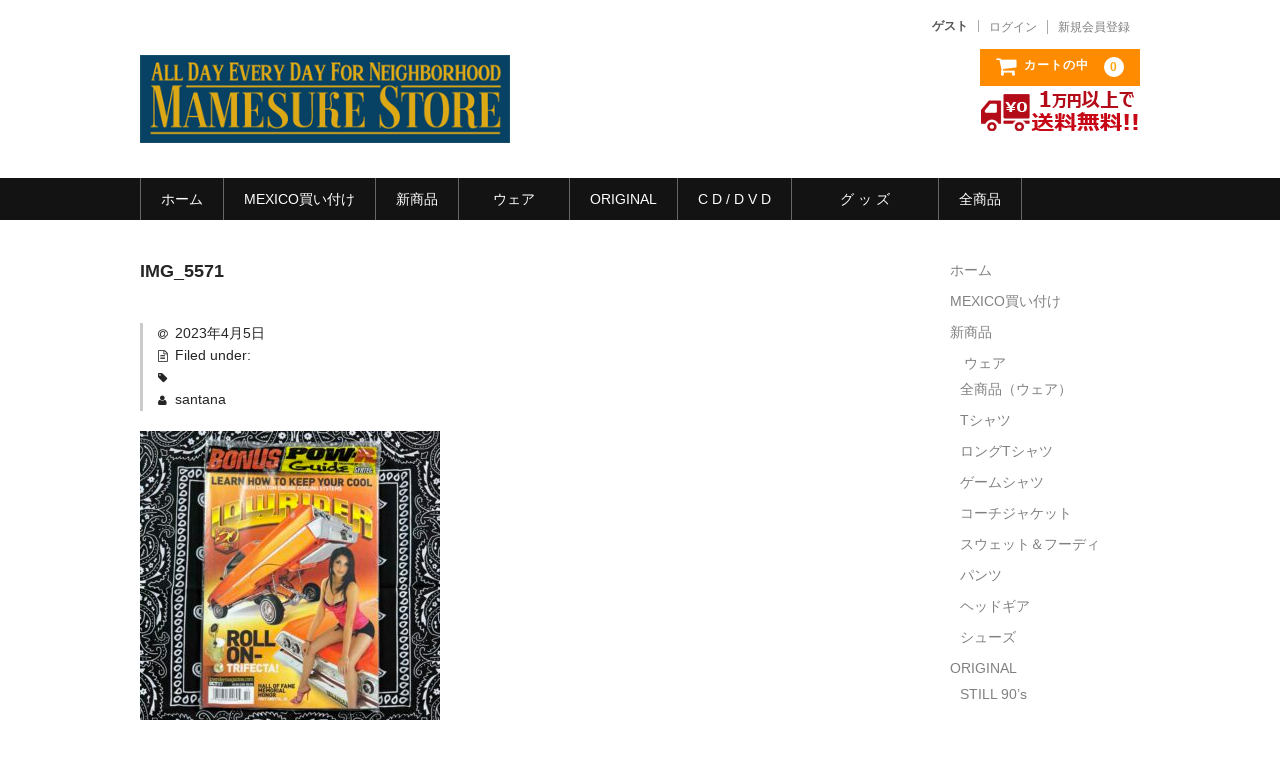

--- FILE ---
content_type: text/html; charset=UTF-8
request_url: https://djsantana.jp/img_5571/
body_size: 10587
content:
<!DOCTYPE html>
<html dir="ltr" lang="ja">

<head>
	<meta charset="UTF-8" />
	<meta name="viewport" content="width=device-width, user-scalable=no">
	<meta name="format-detection" content="telephone=no"/>
	<title>IMG_5571 | MAMESUKE STORE</title>

		<!-- All in One SEO 4.9.3 - aioseo.com -->
	<meta name="robots" content="max-snippet:-1, max-image-preview:large, max-video-preview:-1" />
	<meta name="author" content="santana"/>
	<link rel="canonical" href="https://djsantana.jp/img_5571/" />
	<meta name="generator" content="All in One SEO (AIOSEO) 4.9.3" />
		<script type="application/ld+json" class="aioseo-schema">
			{"@context":"https:\/\/schema.org","@graph":[{"@type":"BreadcrumbList","@id":"https:\/\/djsantana.jp\/img_5571\/#breadcrumblist","itemListElement":[{"@type":"ListItem","@id":"https:\/\/djsantana.jp#listItem","position":1,"name":"\u30db\u30fc\u30e0","item":"https:\/\/djsantana.jp","nextItem":{"@type":"ListItem","@id":"https:\/\/djsantana.jp\/img_5571\/#listItem","name":"IMG_5571"}},{"@type":"ListItem","@id":"https:\/\/djsantana.jp\/img_5571\/#listItem","position":2,"name":"IMG_5571","previousItem":{"@type":"ListItem","@id":"https:\/\/djsantana.jp#listItem","name":"\u30db\u30fc\u30e0"}}]},{"@type":"ItemPage","@id":"https:\/\/djsantana.jp\/img_5571\/#itempage","url":"https:\/\/djsantana.jp\/img_5571\/","name":"IMG_5571 | MAMESUKE STORE","inLanguage":"ja","isPartOf":{"@id":"https:\/\/djsantana.jp\/#website"},"breadcrumb":{"@id":"https:\/\/djsantana.jp\/img_5571\/#breadcrumblist"},"author":{"@id":"https:\/\/djsantana.jp\/author\/santana\/#author"},"creator":{"@id":"https:\/\/djsantana.jp\/author\/santana\/#author"},"datePublished":"2023-04-05T17:29:22+09:00","dateModified":"2023-04-05T17:29:22+09:00"},{"@type":"Organization","@id":"https:\/\/djsantana.jp\/#organization","name":"MAMESUKE-STORE","url":"https:\/\/djsantana.jp\/","telephone":"+81822955255","logo":{"@type":"ImageObject","url":"https:\/\/djsantana.jp\/san\/wp-content\/uploads\/2021\/07\/MAMESUKE_logo.png","@id":"https:\/\/djsantana.jp\/img_5571\/#organizationLogo","width":420,"height":101},"image":{"@id":"https:\/\/djsantana.jp\/img_5571\/#organizationLogo"},"sameAs":["https:\/\/www.instagram.com\/mamesuke_store\/"]},{"@type":"Person","@id":"https:\/\/djsantana.jp\/author\/santana\/#author","url":"https:\/\/djsantana.jp\/author\/santana\/","name":"santana"},{"@type":"WebSite","@id":"https:\/\/djsantana.jp\/#website","url":"https:\/\/djsantana.jp\/","name":"MAMESUKE STORE","inLanguage":"ja","publisher":{"@id":"https:\/\/djsantana.jp\/#organization"}}]}
		</script>
		<!-- All in One SEO -->

<link rel='dns-prefetch' href='//www.googletagmanager.com' />
<script type="text/javascript">
/* <![CDATA[ */
window._wpemojiSettings = {"baseUrl":"https:\/\/s.w.org\/images\/core\/emoji\/15.0.3\/72x72\/","ext":".png","svgUrl":"https:\/\/s.w.org\/images\/core\/emoji\/15.0.3\/svg\/","svgExt":".svg","source":{"concatemoji":"https:\/\/djsantana.jp\/san\/wp-includes\/js\/wp-emoji-release.min.js?ver=6.7.1"}};
/*! This file is auto-generated */
!function(i,n){var o,s,e;function c(e){try{var t={supportTests:e,timestamp:(new Date).valueOf()};sessionStorage.setItem(o,JSON.stringify(t))}catch(e){}}function p(e,t,n){e.clearRect(0,0,e.canvas.width,e.canvas.height),e.fillText(t,0,0);var t=new Uint32Array(e.getImageData(0,0,e.canvas.width,e.canvas.height).data),r=(e.clearRect(0,0,e.canvas.width,e.canvas.height),e.fillText(n,0,0),new Uint32Array(e.getImageData(0,0,e.canvas.width,e.canvas.height).data));return t.every(function(e,t){return e===r[t]})}function u(e,t,n){switch(t){case"flag":return n(e,"\ud83c\udff3\ufe0f\u200d\u26a7\ufe0f","\ud83c\udff3\ufe0f\u200b\u26a7\ufe0f")?!1:!n(e,"\ud83c\uddfa\ud83c\uddf3","\ud83c\uddfa\u200b\ud83c\uddf3")&&!n(e,"\ud83c\udff4\udb40\udc67\udb40\udc62\udb40\udc65\udb40\udc6e\udb40\udc67\udb40\udc7f","\ud83c\udff4\u200b\udb40\udc67\u200b\udb40\udc62\u200b\udb40\udc65\u200b\udb40\udc6e\u200b\udb40\udc67\u200b\udb40\udc7f");case"emoji":return!n(e,"\ud83d\udc26\u200d\u2b1b","\ud83d\udc26\u200b\u2b1b")}return!1}function f(e,t,n){var r="undefined"!=typeof WorkerGlobalScope&&self instanceof WorkerGlobalScope?new OffscreenCanvas(300,150):i.createElement("canvas"),a=r.getContext("2d",{willReadFrequently:!0}),o=(a.textBaseline="top",a.font="600 32px Arial",{});return e.forEach(function(e){o[e]=t(a,e,n)}),o}function t(e){var t=i.createElement("script");t.src=e,t.defer=!0,i.head.appendChild(t)}"undefined"!=typeof Promise&&(o="wpEmojiSettingsSupports",s=["flag","emoji"],n.supports={everything:!0,everythingExceptFlag:!0},e=new Promise(function(e){i.addEventListener("DOMContentLoaded",e,{once:!0})}),new Promise(function(t){var n=function(){try{var e=JSON.parse(sessionStorage.getItem(o));if("object"==typeof e&&"number"==typeof e.timestamp&&(new Date).valueOf()<e.timestamp+604800&&"object"==typeof e.supportTests)return e.supportTests}catch(e){}return null}();if(!n){if("undefined"!=typeof Worker&&"undefined"!=typeof OffscreenCanvas&&"undefined"!=typeof URL&&URL.createObjectURL&&"undefined"!=typeof Blob)try{var e="postMessage("+f.toString()+"("+[JSON.stringify(s),u.toString(),p.toString()].join(",")+"));",r=new Blob([e],{type:"text/javascript"}),a=new Worker(URL.createObjectURL(r),{name:"wpTestEmojiSupports"});return void(a.onmessage=function(e){c(n=e.data),a.terminate(),t(n)})}catch(e){}c(n=f(s,u,p))}t(n)}).then(function(e){for(var t in e)n.supports[t]=e[t],n.supports.everything=n.supports.everything&&n.supports[t],"flag"!==t&&(n.supports.everythingExceptFlag=n.supports.everythingExceptFlag&&n.supports[t]);n.supports.everythingExceptFlag=n.supports.everythingExceptFlag&&!n.supports.flag,n.DOMReady=!1,n.readyCallback=function(){n.DOMReady=!0}}).then(function(){return e}).then(function(){var e;n.supports.everything||(n.readyCallback(),(e=n.source||{}).concatemoji?t(e.concatemoji):e.wpemoji&&e.twemoji&&(t(e.twemoji),t(e.wpemoji)))}))}((window,document),window._wpemojiSettings);
/* ]]> */
</script>
<link rel='stylesheet' id='pt-cv-public-style-css' href='https://djsantana.jp/san/wp-content/plugins/content-views-query-and-display-post-page/public/assets/css/cv.css?ver=4.2.1' type='text/css' media='all' />
<style id='wp-emoji-styles-inline-css' type='text/css'>

	img.wp-smiley, img.emoji {
		display: inline !important;
		border: none !important;
		box-shadow: none !important;
		height: 1em !important;
		width: 1em !important;
		margin: 0 0.07em !important;
		vertical-align: -0.1em !important;
		background: none !important;
		padding: 0 !important;
	}
</style>
<link rel='stylesheet' id='wp-block-library-css' href='https://djsantana.jp/san/wp-includes/css/dist/block-library/style.min.css?ver=6.7.1' type='text/css' media='all' />
<link rel='stylesheet' id='aioseo/css/src/vue/standalone/blocks/table-of-contents/global.scss-css' href='https://djsantana.jp/san/wp-content/plugins/all-in-one-seo-pack/dist/Lite/assets/css/table-of-contents/global.e90f6d47.css?ver=4.9.3' type='text/css' media='all' />
<style id='classic-theme-styles-inline-css' type='text/css'>
/*! This file is auto-generated */
.wp-block-button__link{color:#fff;background-color:#32373c;border-radius:9999px;box-shadow:none;text-decoration:none;padding:calc(.667em + 2px) calc(1.333em + 2px);font-size:1.125em}.wp-block-file__button{background:#32373c;color:#fff;text-decoration:none}
</style>
<style id='global-styles-inline-css' type='text/css'>
:root{--wp--preset--aspect-ratio--square: 1;--wp--preset--aspect-ratio--4-3: 4/3;--wp--preset--aspect-ratio--3-4: 3/4;--wp--preset--aspect-ratio--3-2: 3/2;--wp--preset--aspect-ratio--2-3: 2/3;--wp--preset--aspect-ratio--16-9: 16/9;--wp--preset--aspect-ratio--9-16: 9/16;--wp--preset--color--black: #000000;--wp--preset--color--cyan-bluish-gray: #abb8c3;--wp--preset--color--white: #ffffff;--wp--preset--color--pale-pink: #f78da7;--wp--preset--color--vivid-red: #cf2e2e;--wp--preset--color--luminous-vivid-orange: #ff6900;--wp--preset--color--luminous-vivid-amber: #fcb900;--wp--preset--color--light-green-cyan: #7bdcb5;--wp--preset--color--vivid-green-cyan: #00d084;--wp--preset--color--pale-cyan-blue: #8ed1fc;--wp--preset--color--vivid-cyan-blue: #0693e3;--wp--preset--color--vivid-purple: #9b51e0;--wp--preset--gradient--vivid-cyan-blue-to-vivid-purple: linear-gradient(135deg,rgba(6,147,227,1) 0%,rgb(155,81,224) 100%);--wp--preset--gradient--light-green-cyan-to-vivid-green-cyan: linear-gradient(135deg,rgb(122,220,180) 0%,rgb(0,208,130) 100%);--wp--preset--gradient--luminous-vivid-amber-to-luminous-vivid-orange: linear-gradient(135deg,rgba(252,185,0,1) 0%,rgba(255,105,0,1) 100%);--wp--preset--gradient--luminous-vivid-orange-to-vivid-red: linear-gradient(135deg,rgba(255,105,0,1) 0%,rgb(207,46,46) 100%);--wp--preset--gradient--very-light-gray-to-cyan-bluish-gray: linear-gradient(135deg,rgb(238,238,238) 0%,rgb(169,184,195) 100%);--wp--preset--gradient--cool-to-warm-spectrum: linear-gradient(135deg,rgb(74,234,220) 0%,rgb(151,120,209) 20%,rgb(207,42,186) 40%,rgb(238,44,130) 60%,rgb(251,105,98) 80%,rgb(254,248,76) 100%);--wp--preset--gradient--blush-light-purple: linear-gradient(135deg,rgb(255,206,236) 0%,rgb(152,150,240) 100%);--wp--preset--gradient--blush-bordeaux: linear-gradient(135deg,rgb(254,205,165) 0%,rgb(254,45,45) 50%,rgb(107,0,62) 100%);--wp--preset--gradient--luminous-dusk: linear-gradient(135deg,rgb(255,203,112) 0%,rgb(199,81,192) 50%,rgb(65,88,208) 100%);--wp--preset--gradient--pale-ocean: linear-gradient(135deg,rgb(255,245,203) 0%,rgb(182,227,212) 50%,rgb(51,167,181) 100%);--wp--preset--gradient--electric-grass: linear-gradient(135deg,rgb(202,248,128) 0%,rgb(113,206,126) 100%);--wp--preset--gradient--midnight: linear-gradient(135deg,rgb(2,3,129) 0%,rgb(40,116,252) 100%);--wp--preset--font-size--small: 13px;--wp--preset--font-size--medium: 20px;--wp--preset--font-size--large: 36px;--wp--preset--font-size--x-large: 42px;--wp--preset--spacing--20: 0.44rem;--wp--preset--spacing--30: 0.67rem;--wp--preset--spacing--40: 1rem;--wp--preset--spacing--50: 1.5rem;--wp--preset--spacing--60: 2.25rem;--wp--preset--spacing--70: 3.38rem;--wp--preset--spacing--80: 5.06rem;--wp--preset--shadow--natural: 6px 6px 9px rgba(0, 0, 0, 0.2);--wp--preset--shadow--deep: 12px 12px 50px rgba(0, 0, 0, 0.4);--wp--preset--shadow--sharp: 6px 6px 0px rgba(0, 0, 0, 0.2);--wp--preset--shadow--outlined: 6px 6px 0px -3px rgba(255, 255, 255, 1), 6px 6px rgba(0, 0, 0, 1);--wp--preset--shadow--crisp: 6px 6px 0px rgba(0, 0, 0, 1);}:where(.is-layout-flex){gap: 0.5em;}:where(.is-layout-grid){gap: 0.5em;}body .is-layout-flex{display: flex;}.is-layout-flex{flex-wrap: wrap;align-items: center;}.is-layout-flex > :is(*, div){margin: 0;}body .is-layout-grid{display: grid;}.is-layout-grid > :is(*, div){margin: 0;}:where(.wp-block-columns.is-layout-flex){gap: 2em;}:where(.wp-block-columns.is-layout-grid){gap: 2em;}:where(.wp-block-post-template.is-layout-flex){gap: 1.25em;}:where(.wp-block-post-template.is-layout-grid){gap: 1.25em;}.has-black-color{color: var(--wp--preset--color--black) !important;}.has-cyan-bluish-gray-color{color: var(--wp--preset--color--cyan-bluish-gray) !important;}.has-white-color{color: var(--wp--preset--color--white) !important;}.has-pale-pink-color{color: var(--wp--preset--color--pale-pink) !important;}.has-vivid-red-color{color: var(--wp--preset--color--vivid-red) !important;}.has-luminous-vivid-orange-color{color: var(--wp--preset--color--luminous-vivid-orange) !important;}.has-luminous-vivid-amber-color{color: var(--wp--preset--color--luminous-vivid-amber) !important;}.has-light-green-cyan-color{color: var(--wp--preset--color--light-green-cyan) !important;}.has-vivid-green-cyan-color{color: var(--wp--preset--color--vivid-green-cyan) !important;}.has-pale-cyan-blue-color{color: var(--wp--preset--color--pale-cyan-blue) !important;}.has-vivid-cyan-blue-color{color: var(--wp--preset--color--vivid-cyan-blue) !important;}.has-vivid-purple-color{color: var(--wp--preset--color--vivid-purple) !important;}.has-black-background-color{background-color: var(--wp--preset--color--black) !important;}.has-cyan-bluish-gray-background-color{background-color: var(--wp--preset--color--cyan-bluish-gray) !important;}.has-white-background-color{background-color: var(--wp--preset--color--white) !important;}.has-pale-pink-background-color{background-color: var(--wp--preset--color--pale-pink) !important;}.has-vivid-red-background-color{background-color: var(--wp--preset--color--vivid-red) !important;}.has-luminous-vivid-orange-background-color{background-color: var(--wp--preset--color--luminous-vivid-orange) !important;}.has-luminous-vivid-amber-background-color{background-color: var(--wp--preset--color--luminous-vivid-amber) !important;}.has-light-green-cyan-background-color{background-color: var(--wp--preset--color--light-green-cyan) !important;}.has-vivid-green-cyan-background-color{background-color: var(--wp--preset--color--vivid-green-cyan) !important;}.has-pale-cyan-blue-background-color{background-color: var(--wp--preset--color--pale-cyan-blue) !important;}.has-vivid-cyan-blue-background-color{background-color: var(--wp--preset--color--vivid-cyan-blue) !important;}.has-vivid-purple-background-color{background-color: var(--wp--preset--color--vivid-purple) !important;}.has-black-border-color{border-color: var(--wp--preset--color--black) !important;}.has-cyan-bluish-gray-border-color{border-color: var(--wp--preset--color--cyan-bluish-gray) !important;}.has-white-border-color{border-color: var(--wp--preset--color--white) !important;}.has-pale-pink-border-color{border-color: var(--wp--preset--color--pale-pink) !important;}.has-vivid-red-border-color{border-color: var(--wp--preset--color--vivid-red) !important;}.has-luminous-vivid-orange-border-color{border-color: var(--wp--preset--color--luminous-vivid-orange) !important;}.has-luminous-vivid-amber-border-color{border-color: var(--wp--preset--color--luminous-vivid-amber) !important;}.has-light-green-cyan-border-color{border-color: var(--wp--preset--color--light-green-cyan) !important;}.has-vivid-green-cyan-border-color{border-color: var(--wp--preset--color--vivid-green-cyan) !important;}.has-pale-cyan-blue-border-color{border-color: var(--wp--preset--color--pale-cyan-blue) !important;}.has-vivid-cyan-blue-border-color{border-color: var(--wp--preset--color--vivid-cyan-blue) !important;}.has-vivid-purple-border-color{border-color: var(--wp--preset--color--vivid-purple) !important;}.has-vivid-cyan-blue-to-vivid-purple-gradient-background{background: var(--wp--preset--gradient--vivid-cyan-blue-to-vivid-purple) !important;}.has-light-green-cyan-to-vivid-green-cyan-gradient-background{background: var(--wp--preset--gradient--light-green-cyan-to-vivid-green-cyan) !important;}.has-luminous-vivid-amber-to-luminous-vivid-orange-gradient-background{background: var(--wp--preset--gradient--luminous-vivid-amber-to-luminous-vivid-orange) !important;}.has-luminous-vivid-orange-to-vivid-red-gradient-background{background: var(--wp--preset--gradient--luminous-vivid-orange-to-vivid-red) !important;}.has-very-light-gray-to-cyan-bluish-gray-gradient-background{background: var(--wp--preset--gradient--very-light-gray-to-cyan-bluish-gray) !important;}.has-cool-to-warm-spectrum-gradient-background{background: var(--wp--preset--gradient--cool-to-warm-spectrum) !important;}.has-blush-light-purple-gradient-background{background: var(--wp--preset--gradient--blush-light-purple) !important;}.has-blush-bordeaux-gradient-background{background: var(--wp--preset--gradient--blush-bordeaux) !important;}.has-luminous-dusk-gradient-background{background: var(--wp--preset--gradient--luminous-dusk) !important;}.has-pale-ocean-gradient-background{background: var(--wp--preset--gradient--pale-ocean) !important;}.has-electric-grass-gradient-background{background: var(--wp--preset--gradient--electric-grass) !important;}.has-midnight-gradient-background{background: var(--wp--preset--gradient--midnight) !important;}.has-small-font-size{font-size: var(--wp--preset--font-size--small) !important;}.has-medium-font-size{font-size: var(--wp--preset--font-size--medium) !important;}.has-large-font-size{font-size: var(--wp--preset--font-size--large) !important;}.has-x-large-font-size{font-size: var(--wp--preset--font-size--x-large) !important;}
:where(.wp-block-post-template.is-layout-flex){gap: 1.25em;}:where(.wp-block-post-template.is-layout-grid){gap: 1.25em;}
:where(.wp-block-columns.is-layout-flex){gap: 2em;}:where(.wp-block-columns.is-layout-grid){gap: 2em;}
:root :where(.wp-block-pullquote){font-size: 1.5em;line-height: 1.6;}
</style>
<link rel='stylesheet' id='wc-basic-style-css' href='https://djsantana.jp/san/wp-content/themes/sc/style.css?ver=1.7.7' type='text/css' media='all' />
<link rel='stylesheet' id='font-awesome-css' href='https://djsantana.jp/san/wp-content/themes/welcart_basic/font-awesome/font-awesome.min.css?ver=1.0' type='text/css' media='all' />
<link rel='stylesheet' id='luminous-basic-css-css' href='https://djsantana.jp/san/wp-content/themes/welcart_basic/css/luminous-basic.css?ver=1.0' type='text/css' media='all' />
<link rel='stylesheet' id='usces_default_css-css' href='https://djsantana.jp/san/wp-content/plugins/usc-e-shop/css/usces_default.css?ver=2.11.27.2601211' type='text/css' media='all' />
<link rel='stylesheet' id='dashicons-css' href='https://djsantana.jp/san/wp-includes/css/dashicons.min.css?ver=6.7.1' type='text/css' media='all' />
<link rel='stylesheet' id='theme_cart_css-css' href='https://djsantana.jp/san/wp-content/themes/sc/usces_cart.css?ver=2.11.27.2601211' type='text/css' media='all' />
<script type="text/javascript" src="https://djsantana.jp/san/wp-includes/js/jquery/jquery.min.js?ver=3.7.1" id="jquery-core-js"></script>
<script type="text/javascript" src="https://djsantana.jp/san/wp-includes/js/jquery/jquery-migrate.min.js?ver=3.4.1" id="jquery-migrate-js"></script>
<script type="text/javascript" src="https://djsantana.jp/san/wp-content/themes/welcart_basic/js/front-customized.js?ver=1.0" id="wc-basic-js-js"></script>

<!-- Site Kit によって追加された Google タグ（gtag.js）スニペット -->
<!-- Google アナリティクス スニペット (Site Kit が追加) -->
<script type="text/javascript" src="https://www.googletagmanager.com/gtag/js?id=GT-TNLLQXL" id="google_gtagjs-js" async></script>
<script type="text/javascript" id="google_gtagjs-js-after">
/* <![CDATA[ */
window.dataLayer = window.dataLayer || [];function gtag(){dataLayer.push(arguments);}
gtag("set","linker",{"domains":["djsantana.jp"]});
gtag("js", new Date());
gtag("set", "developer_id.dZTNiMT", true);
gtag("config", "GT-TNLLQXL");
/* ]]> */
</script>
<link rel="https://api.w.org/" href="https://djsantana.jp/wp-json/" /><link rel="alternate" title="JSON" type="application/json" href="https://djsantana.jp/wp-json/wp/v2/media/2775" /><link rel="EditURI" type="application/rsd+xml" title="RSD" href="https://djsantana.jp/san/xmlrpc.php?rsd" />
<meta name="generator" content="WordPress 6.7.1" />
<link rel='shortlink' href='https://djsantana.jp/?p=2775' />
<link rel="alternate" title="oEmbed (JSON)" type="application/json+oembed" href="https://djsantana.jp/wp-json/oembed/1.0/embed?url=https%3A%2F%2Fdjsantana.jp%2Fimg_5571%2F" />
<link rel="alternate" title="oEmbed (XML)" type="text/xml+oembed" href="https://djsantana.jp/wp-json/oembed/1.0/embed?url=https%3A%2F%2Fdjsantana.jp%2Fimg_5571%2F&#038;format=xml" />
<meta name="generator" content="Site Kit by Google 1.171.0" /><noscript><style>.lazyload[data-src]{display:none !important;}</style></noscript><style>.lazyload{background-image:none !important;}.lazyload:before{background-image:none !important;}</style>
<!-- Google タグ マネージャー スニペット (Site Kit が追加) -->
<script type="text/javascript">
/* <![CDATA[ */

			( function( w, d, s, l, i ) {
				w[l] = w[l] || [];
				w[l].push( {'gtm.start': new Date().getTime(), event: 'gtm.js'} );
				var f = d.getElementsByTagName( s )[0],
					j = d.createElement( s ), dl = l != 'dataLayer' ? '&l=' + l : '';
				j.async = true;
				j.src = 'https://www.googletagmanager.com/gtm.js?id=' + i + dl;
				f.parentNode.insertBefore( j, f );
			} )( window, document, 'script', 'dataLayer', 'GTM-K4BCDKZ' );
			
/* ]]> */
</script>

<!-- (ここまで) Google タグ マネージャー スニペット (Site Kit が追加) -->
<link rel="icon" href="https://djsantana.jp/san/wp-content/uploads/2020/04/cropped-logo-e1588134193370-32x32.png" sizes="32x32" />
<link rel="icon" href="https://djsantana.jp/san/wp-content/uploads/2020/04/cropped-logo-e1588134193370-192x192.png" sizes="192x192" />
<link rel="apple-touch-icon" href="https://djsantana.jp/san/wp-content/uploads/2020/04/cropped-logo-e1588134193370-180x180.png" />
<meta name="msapplication-TileImage" content="https://djsantana.jp/san/wp-content/uploads/2020/04/cropped-logo-e1588134193370-270x270.png" />
		<style type="text/css" id="wp-custom-css">
			.img-center {
  text-align: center;
}		</style>
		</head>

<body class="attachment attachment-template-default single single-attachment postid-2775 attachmentid-2775 attachment-jpeg metaslider-plugin">
	
			<!-- Google タグ マネージャー (noscript) スニペット (Site Kit が追加) -->
		<noscript>
			<iframe src="https://www.googletagmanager.com/ns.html?id=GTM-K4BCDKZ" height="0" width="0" style="display:none;visibility:hidden"></iframe>
		</noscript>
		<!-- (ここまで) Google タグ マネージャー (noscript) スニペット (Site Kit が追加) -->
			
	<header id="masthead" class="site-header" role="banner">
		
		<div class="inner cf">

			<p class="site-description"></p>
						<div class="site-title img"><a href="https://djsantana.jp/" title="MAMESUKE STORE" rel="home"><img src="[data-uri]" width="420" height="auto" data-src="https://djsantana.jp/san/wp-content/uploads/2021/07/MAMESUKE_logo.png" decoding="async" class="lazyload" data-eio-rwidth="420" data-eio-rheight="101" /><noscript><img src="https://djsantana.jp/san/wp-content/uploads/2021/07/MAMESUKE_logo.png" width="420" height="auto" data-eio="l" /></noscript></a></div>

						
			<div class="snav cf">



								<div class="membership">
					<i class="fa fa-user"></i>
					<ul class="cf">
																			<li>ゲスト</li>
							<li><a href="https://djsantana.jp/usces-member/?usces_page=login" class="usces_login_a">ログイン</a></li>
							<li><a href="https://djsantana.jp/usces-member/?usces_page=newmember">新規会員登録</a></li>
																	</ul>
				</div>
				
				<div class="incart-btn">
					<a href="https://djsantana.jp/usces-cart/"><i class="fa fa-shopping-cart"><span>カートの中</span></i><span class="total-quant">0</span></a>
				<img src="[data-uri]" data-src="https://djsantana.jp/san/wp-content/uploads/2020/09/muryo.png" decoding="async" class="lazyload" data-eio-rwidth="160" data-eio-rheight="50"><noscript><img src="https://djsantana.jp/san/wp-content/uploads/2020/09/muryo.png" data-eio="l"></noscript></div>
			</div><!-- .snav -->

					</div><!-- .inner -->

				
		<nav id="site-navigation" class="main-navigation" role="navigation">
			<label for="panel"><span></span></label>
			<input type="checkbox" id="panel" class="on-off" />
			<div class="nav-menu-open"><ul id="menu-top" class="header-nav-container cf"><li id="menu-item-65" class="menu-item menu-item-type-custom menu-item-object-custom menu-item-home menu-item-65"><a href="https://djsantana.jp/">ホーム</a></li>
<li id="menu-item-3598" class="menu-item menu-item-type-taxonomy menu-item-object-category menu-item-3598"><a href="https://djsantana.jp/category/item/mexico/">MEXICO買い付け</a></li>
<li id="menu-item-315" class="menu-item menu-item-type-taxonomy menu-item-object-category menu-item-315"><a href="https://djsantana.jp/category/item/itemnew/">新商品</a></li>
<li id="menu-item-497" class="menu-item menu-item-type-taxonomy menu-item-object-category menu-item-has-children menu-item-497"><a href="https://djsantana.jp/category/item/wear/">　ウェア　</a>
<ul class="sub-menu">
	<li id="menu-item-1669" class="menu-item menu-item-type-taxonomy menu-item-object-category menu-item-1669"><a href="https://djsantana.jp/category/item/wear/">全商品（ウェア）　</a></li>
	<li id="menu-item-1446" class="menu-item menu-item-type-taxonomy menu-item-object-category menu-item-1446"><a href="https://djsantana.jp/category/item/wear/t/">Tシャツ</a></li>
	<li id="menu-item-1452" class="menu-item menu-item-type-taxonomy menu-item-object-category menu-item-1452"><a href="https://djsantana.jp/category/item/wear/longt/">ロングTシャツ</a></li>
	<li id="menu-item-1447" class="menu-item menu-item-type-taxonomy menu-item-object-category menu-item-1447"><a href="https://djsantana.jp/category/item/wear/game_shirts/">ゲームシャツ</a></li>
	<li id="menu-item-1448" class="menu-item menu-item-type-taxonomy menu-item-object-category menu-item-1448"><a href="https://djsantana.jp/category/item/wear/coach-jacket/">コーチジャケット</a></li>
	<li id="menu-item-1449" class="menu-item menu-item-type-taxonomy menu-item-object-category menu-item-1449"><a href="https://djsantana.jp/category/item/wear/sweat/">スウェット＆フーディ</a></li>
	<li id="menu-item-1450" class="menu-item menu-item-type-taxonomy menu-item-object-category menu-item-1450"><a href="https://djsantana.jp/category/item/wear/pants/">パンツ</a></li>
	<li id="menu-item-1451" class="menu-item menu-item-type-taxonomy menu-item-object-category menu-item-1451"><a href="https://djsantana.jp/category/item/wear/headgear/">ヘッドギア</a></li>
	<li id="menu-item-3674" class="menu-item menu-item-type-taxonomy menu-item-object-category menu-item-3674"><a href="https://djsantana.jp/category/item/wear/shoes/">シューズ</a></li>
</ul>
</li>
<li id="menu-item-498" class="menu-item menu-item-type-taxonomy menu-item-object-category menu-item-has-children menu-item-498"><a href="https://djsantana.jp/category/item/mamesuke/">ORIGINAL</a>
<ul class="sub-menu">
	<li id="menu-item-3048" class="menu-item menu-item-type-taxonomy menu-item-object-category menu-item-3048"><a href="https://djsantana.jp/category/item/mamesuke/still90/">STILL 90&#8217;s</a></li>
	<li id="menu-item-3046" class="menu-item menu-item-type-taxonomy menu-item-object-category menu-item-3046"><a href="https://djsantana.jp/category/item/mamesuke/chicano_life/">Chicano Life</a></li>
	<li id="menu-item-3045" class="menu-item menu-item-type-taxonomy menu-item-object-category menu-item-3045"><a href="https://djsantana.jp/category/item/mamesuke/brown_pride/">Brown Pride</a></li>
	<li id="menu-item-3047" class="menu-item menu-item-type-taxonomy menu-item-object-category menu-item-3047"><a href="https://djsantana.jp/category/item/mamesuke/por_vida/">Por Vida</a></li>
	<li id="menu-item-1444" class="menu-item menu-item-type-taxonomy menu-item-object-category menu-item-1444"><a href="https://djsantana.jp/category/item/mamesuke/m_item/">全商品（ORIGINAL）</a></li>
	<li id="menu-item-66" class="menu-item menu-item-type-taxonomy menu-item-object-category menu-item-66"><a href="https://djsantana.jp/category/item/mamesuke/honey-comb-tripe/">ハニーカムトライプ</a></li>
	<li id="menu-item-1443" class="menu-item menu-item-type-taxonomy menu-item-object-category menu-item-1443"><a href="https://djsantana.jp/category/item/mamesuke/hormon-club/">ホルモンクラブ</a></li>
	<li id="menu-item-1445" class="menu-item menu-item-type-taxonomy menu-item-object-category menu-item-1445"><a href="https://djsantana.jp/category/item/mamesuke/tempura-mamesuke/">天ぷらまめすけ</a></li>
</ul>
</li>
<li id="menu-item-104" class="menu-item menu-item-type-taxonomy menu-item-object-category menu-item-has-children menu-item-104"><a href="https://djsantana.jp/category/item/cd/">C D / D V D</a>
<ul class="sub-menu">
	<li id="menu-item-1671" class="menu-item menu-item-type-taxonomy menu-item-object-category menu-item-1671"><a href="https://djsantana.jp/category/item/cd/">全商品（CD/DVD）　</a></li>
	<li id="menu-item-1441" class="menu-item menu-item-type-taxonomy menu-item-object-category menu-item-1441"><a href="https://djsantana.jp/category/item/cd/santana/">DJ SANTANA</a></li>
	<li id="menu-item-1439" class="menu-item menu-item-type-taxonomy menu-item-object-category menu-item-1439"><a href="https://djsantana.jp/category/item/cd/mixcd/">MixCD</a></li>
	<li id="menu-item-1440" class="menu-item menu-item-type-taxonomy menu-item-object-category menu-item-1440"><a href="https://djsantana.jp/category/item/cd/japaneserap/">Japanese Rap</a></li>
	<li id="menu-item-1442" class="menu-item menu-item-type-taxonomy menu-item-object-category menu-item-1442"><a href="https://djsantana.jp/category/item/cd/motiverecords/">MotiveRecords</a></li>
	<li id="menu-item-1670" class="menu-item menu-item-type-taxonomy menu-item-object-category menu-item-1670"><a href="https://djsantana.jp/category/item/cd/dvd/">DVD</a></li>
</ul>
</li>
<li id="menu-item-1453" class="menu-item menu-item-type-taxonomy menu-item-object-category menu-item-has-children menu-item-1453"><a href="https://djsantana.jp/category/item/goods/">　　グ ッ ズ　　</a>
<ul class="sub-menu">
	<li id="menu-item-1672" class="menu-item menu-item-type-taxonomy menu-item-object-category menu-item-1672"><a href="https://djsantana.jp/category/item/goods/">全商品（グッズ　）</a></li>
	<li id="menu-item-1454" class="menu-item menu-item-type-taxonomy menu-item-object-category menu-item-1454"><a href="https://djsantana.jp/category/item/goods/towel/">タオル・リストバンド</a></li>
	<li id="menu-item-1455" class="menu-item menu-item-type-taxonomy menu-item-object-category menu-item-1455"><a href="https://djsantana.jp/category/item/goods/tote/">トートバッグ</a></li>
	<li id="menu-item-1673" class="menu-item menu-item-type-taxonomy menu-item-object-category menu-item-1673"><a href="https://djsantana.jp/category/item/goods/magazine/">雑誌</a></li>
</ul>
</li>
<li id="menu-item-313" class="menu-item menu-item-type-taxonomy menu-item-object-category menu-item-313"><a href="https://djsantana.jp/category/item/">全商品</a></li>
</ul></div>		</nav><!-- #site-navigation -->
		
		
	</header><!-- #masthead -->

		
		
	<div id="main" class="wrapper two-column right-set">
	<div id="primary" class="site-content">
		<div id="content" role="main">

		
<article class="post-2775 attachment type-attachment status-inherit" id="post-2775">

	<header class="entry-header">
		<h1 class="entry-title">IMG_5571</h1>
	</header>

	<div class="entry-meta">
		<span class="date"><time>2023年4月5日</time></span>
		<span class="cat">Filed under: </span>
		<span class="tag"></span>
		<span class="author">santana</span>
	</div>
		
	<div class="entry-content">
		<p class="attachment"><a href='https://djsantana.jp/san/wp-content/uploads/2023/04/IMG_5571-scaled.jpg'><img fetchpriority="high" decoding="async" width="300" height="300" src="[data-uri]" class="attachment-medium size-medium lazyload" alt=""   data-src="https://djsantana.jp/san/wp-content/uploads/2023/04/IMG_5571-300x300.jpg" data-srcset="https://djsantana.jp/san/wp-content/uploads/2023/04/IMG_5571-300x300.jpg 300w, https://djsantana.jp/san/wp-content/uploads/2023/04/IMG_5571-1024x1024.jpg 1024w, https://djsantana.jp/san/wp-content/uploads/2023/04/IMG_5571-150x150.jpg 150w, https://djsantana.jp/san/wp-content/uploads/2023/04/IMG_5571-768x768.jpg 768w, https://djsantana.jp/san/wp-content/uploads/2023/04/IMG_5571-1536x1536.jpg 1536w, https://djsantana.jp/san/wp-content/uploads/2023/04/IMG_5571-2048x2048.jpg 2048w" data-sizes="auto" data-eio-rwidth="300" data-eio-rheight="300" /><noscript><img fetchpriority="high" decoding="async" width="300" height="300" src="https://djsantana.jp/san/wp-content/uploads/2023/04/IMG_5571-300x300.jpg" class="attachment-medium size-medium" alt="" srcset="https://djsantana.jp/san/wp-content/uploads/2023/04/IMG_5571-300x300.jpg 300w, https://djsantana.jp/san/wp-content/uploads/2023/04/IMG_5571-1024x1024.jpg 1024w, https://djsantana.jp/san/wp-content/uploads/2023/04/IMG_5571-150x150.jpg 150w, https://djsantana.jp/san/wp-content/uploads/2023/04/IMG_5571-768x768.jpg 768w, https://djsantana.jp/san/wp-content/uploads/2023/04/IMG_5571-1536x1536.jpg 1536w, https://djsantana.jp/san/wp-content/uploads/2023/04/IMG_5571-2048x2048.jpg 2048w" sizes="(max-width: 300px) 100vw, 300px" data-eio="l" /></noscript></a></p>
	</div><!-- .entry-content -->

</article>
					<div class="comment-area">
						<div class="feedback">
													</div>
						
<div id="comments" class="comments-area">

	
	
	
</div><!-- .comments-area -->
					</div><!-- .comment-area -->
					
		</div><!-- #content -->
	</div><!-- #primary -->


<aside id="secondary" class="widget-area" role="complementary">

	<section id="nav_menu-4" class="widget widget_nav_menu"><div class="menu-top-container"><ul id="menu-top-1" class="menu"><li class="menu-item menu-item-type-custom menu-item-object-custom menu-item-home menu-item-65"><a href="https://djsantana.jp/">ホーム</a></li>
<li class="menu-item menu-item-type-taxonomy menu-item-object-category menu-item-3598"><a href="https://djsantana.jp/category/item/mexico/">MEXICO買い付け</a></li>
<li class="menu-item menu-item-type-taxonomy menu-item-object-category menu-item-315"><a href="https://djsantana.jp/category/item/itemnew/">新商品</a></li>
<li class="menu-item menu-item-type-taxonomy menu-item-object-category menu-item-has-children menu-item-497"><a href="https://djsantana.jp/category/item/wear/">　ウェア　</a>
<ul class="sub-menu">
	<li class="menu-item menu-item-type-taxonomy menu-item-object-category menu-item-1669"><a href="https://djsantana.jp/category/item/wear/">全商品（ウェア）　</a></li>
	<li class="menu-item menu-item-type-taxonomy menu-item-object-category menu-item-1446"><a href="https://djsantana.jp/category/item/wear/t/">Tシャツ</a></li>
	<li class="menu-item menu-item-type-taxonomy menu-item-object-category menu-item-1452"><a href="https://djsantana.jp/category/item/wear/longt/">ロングTシャツ</a></li>
	<li class="menu-item menu-item-type-taxonomy menu-item-object-category menu-item-1447"><a href="https://djsantana.jp/category/item/wear/game_shirts/">ゲームシャツ</a></li>
	<li class="menu-item menu-item-type-taxonomy menu-item-object-category menu-item-1448"><a href="https://djsantana.jp/category/item/wear/coach-jacket/">コーチジャケット</a></li>
	<li class="menu-item menu-item-type-taxonomy menu-item-object-category menu-item-1449"><a href="https://djsantana.jp/category/item/wear/sweat/">スウェット＆フーディ</a></li>
	<li class="menu-item menu-item-type-taxonomy menu-item-object-category menu-item-1450"><a href="https://djsantana.jp/category/item/wear/pants/">パンツ</a></li>
	<li class="menu-item menu-item-type-taxonomy menu-item-object-category menu-item-1451"><a href="https://djsantana.jp/category/item/wear/headgear/">ヘッドギア</a></li>
	<li class="menu-item menu-item-type-taxonomy menu-item-object-category menu-item-3674"><a href="https://djsantana.jp/category/item/wear/shoes/">シューズ</a></li>
</ul>
</li>
<li class="menu-item menu-item-type-taxonomy menu-item-object-category menu-item-has-children menu-item-498"><a href="https://djsantana.jp/category/item/mamesuke/">ORIGINAL</a>
<ul class="sub-menu">
	<li class="menu-item menu-item-type-taxonomy menu-item-object-category menu-item-3048"><a href="https://djsantana.jp/category/item/mamesuke/still90/">STILL 90&#8217;s</a></li>
	<li class="menu-item menu-item-type-taxonomy menu-item-object-category menu-item-3046"><a href="https://djsantana.jp/category/item/mamesuke/chicano_life/">Chicano Life</a></li>
	<li class="menu-item menu-item-type-taxonomy menu-item-object-category menu-item-3045"><a href="https://djsantana.jp/category/item/mamesuke/brown_pride/">Brown Pride</a></li>
	<li class="menu-item menu-item-type-taxonomy menu-item-object-category menu-item-3047"><a href="https://djsantana.jp/category/item/mamesuke/por_vida/">Por Vida</a></li>
	<li class="menu-item menu-item-type-taxonomy menu-item-object-category menu-item-1444"><a href="https://djsantana.jp/category/item/mamesuke/m_item/">全商品（ORIGINAL）</a></li>
	<li class="menu-item menu-item-type-taxonomy menu-item-object-category menu-item-66"><a href="https://djsantana.jp/category/item/mamesuke/honey-comb-tripe/">ハニーカムトライプ</a></li>
	<li class="menu-item menu-item-type-taxonomy menu-item-object-category menu-item-1443"><a href="https://djsantana.jp/category/item/mamesuke/hormon-club/">ホルモンクラブ</a></li>
	<li class="menu-item menu-item-type-taxonomy menu-item-object-category menu-item-1445"><a href="https://djsantana.jp/category/item/mamesuke/tempura-mamesuke/">天ぷらまめすけ</a></li>
</ul>
</li>
<li class="menu-item menu-item-type-taxonomy menu-item-object-category menu-item-has-children menu-item-104"><a href="https://djsantana.jp/category/item/cd/">C D / D V D</a>
<ul class="sub-menu">
	<li class="menu-item menu-item-type-taxonomy menu-item-object-category menu-item-1671"><a href="https://djsantana.jp/category/item/cd/">全商品（CD/DVD）　</a></li>
	<li class="menu-item menu-item-type-taxonomy menu-item-object-category menu-item-1441"><a href="https://djsantana.jp/category/item/cd/santana/">DJ SANTANA</a></li>
	<li class="menu-item menu-item-type-taxonomy menu-item-object-category menu-item-1439"><a href="https://djsantana.jp/category/item/cd/mixcd/">MixCD</a></li>
	<li class="menu-item menu-item-type-taxonomy menu-item-object-category menu-item-1440"><a href="https://djsantana.jp/category/item/cd/japaneserap/">Japanese Rap</a></li>
	<li class="menu-item menu-item-type-taxonomy menu-item-object-category menu-item-1442"><a href="https://djsantana.jp/category/item/cd/motiverecords/">MotiveRecords</a></li>
	<li class="menu-item menu-item-type-taxonomy menu-item-object-category menu-item-1670"><a href="https://djsantana.jp/category/item/cd/dvd/">DVD</a></li>
</ul>
</li>
<li class="menu-item menu-item-type-taxonomy menu-item-object-category menu-item-has-children menu-item-1453"><a href="https://djsantana.jp/category/item/goods/">　　グ ッ ズ　　</a>
<ul class="sub-menu">
	<li class="menu-item menu-item-type-taxonomy menu-item-object-category menu-item-1672"><a href="https://djsantana.jp/category/item/goods/">全商品（グッズ　）</a></li>
	<li class="menu-item menu-item-type-taxonomy menu-item-object-category menu-item-1454"><a href="https://djsantana.jp/category/item/goods/towel/">タオル・リストバンド</a></li>
	<li class="menu-item menu-item-type-taxonomy menu-item-object-category menu-item-1455"><a href="https://djsantana.jp/category/item/goods/tote/">トートバッグ</a></li>
	<li class="menu-item menu-item-type-taxonomy menu-item-object-category menu-item-1673"><a href="https://djsantana.jp/category/item/goods/magazine/">雑誌</a></li>
</ul>
</li>
<li class="menu-item menu-item-type-taxonomy menu-item-object-category menu-item-313"><a href="https://djsantana.jp/category/item/">全商品</a></li>
</ul></div></section>
</aside><!-- #secondary -->

	</div><!-- #main -->
	
	
		
		<div id="toTop" class="wrap fixed"><a href="#masthead"><i class="fa fa-chevron-circle-up"></i></a></div>
	
		
	<footer id="colophon" role="contentinfo">
	
		<nav id="site-info" class="footer-navigation">
			<div class="menu-footer-container"><ul id="menu-footer" class="footer-menu cf"><li id="menu-item-746" class="menu-item menu-item-type-post_type menu-item-object-page menu-item-home menu-item-746"><a href="https://djsantana.jp/">ホーム</a></li>
<li id="menu-item-492" class="menu-item menu-item-type-taxonomy menu-item-object-category menu-item-492"><a href="https://djsantana.jp/category/item/itemnew/">新商品</a></li>
<li id="menu-item-491" class="menu-item menu-item-type-taxonomy menu-item-object-category menu-item-491"><a href="https://djsantana.jp/category/item/">全商品</a></li>
<li id="menu-item-1506" class="menu-item menu-item-type-post_type menu-item-object-page menu-item-1506"><a href="https://djsantana.jp/tenpo/">店舗案内</a></li>
<li id="menu-item-1423" class="menu-item menu-item-type-post_type menu-item-object-page menu-item-privacy-policy menu-item-1423"><a rel="privacy-policy" href="https://djsantana.jp/privacy-policy/">特商法/プラバイシーポリシー</a></li>
<li id="menu-item-1680" class="menu-item menu-item-type-taxonomy menu-item-object-category menu-item-has-children menu-item-1680"><a href="https://djsantana.jp/category/item/wear/">ウェア　</a>
<ul class="sub-menu">
	<li id="menu-item-1697" class="menu-item menu-item-type-taxonomy menu-item-object-category menu-item-1697"><a href="https://djsantana.jp/category/item/wear/">全商品(ウェア）</a></li>
	<li id="menu-item-1681" class="menu-item menu-item-type-taxonomy menu-item-object-category menu-item-1681"><a href="https://djsantana.jp/category/item/wear/t/">Tシャツ</a></li>
	<li id="menu-item-1682" class="menu-item menu-item-type-taxonomy menu-item-object-category menu-item-1682"><a href="https://djsantana.jp/category/item/wear/game_shirts/">ゲームシャツ</a></li>
	<li id="menu-item-1683" class="menu-item menu-item-type-taxonomy menu-item-object-category menu-item-1683"><a href="https://djsantana.jp/category/item/wear/coach-jacket/">コーチジャケット</a></li>
	<li id="menu-item-1684" class="menu-item menu-item-type-taxonomy menu-item-object-category menu-item-1684"><a href="https://djsantana.jp/category/item/wear/sweat/">スウェット＆フーディ</a></li>
	<li id="menu-item-1685" class="menu-item menu-item-type-taxonomy menu-item-object-category menu-item-1685"><a href="https://djsantana.jp/category/item/wear/pants/">パンツ</a></li>
	<li id="menu-item-1686" class="menu-item menu-item-type-taxonomy menu-item-object-category menu-item-1686"><a href="https://djsantana.jp/category/item/wear/headgear/">ヘッドギア</a></li>
	<li id="menu-item-1687" class="menu-item menu-item-type-taxonomy menu-item-object-category menu-item-1687"><a href="https://djsantana.jp/category/item/wear/longt/">ロングTシャツ</a></li>
</ul>
</li>
<li id="menu-item-1692" class="menu-item menu-item-type-taxonomy menu-item-object-category menu-item-has-children menu-item-1692"><a href="https://djsantana.jp/category/item/mamesuke/">ORIGINAL</a>
<ul class="sub-menu">
	<li id="menu-item-3052" class="menu-item menu-item-type-taxonomy menu-item-object-category menu-item-3052"><a href="https://djsantana.jp/category/item/mamesuke/still90/">STILL 90&#8217;s</a></li>
	<li id="menu-item-3049" class="menu-item menu-item-type-taxonomy menu-item-object-category menu-item-3049"><a href="https://djsantana.jp/category/item/mamesuke/brown_pride/">Brown Pride</a></li>
	<li id="menu-item-3050" class="menu-item menu-item-type-taxonomy menu-item-object-category menu-item-3050"><a href="https://djsantana.jp/category/item/mamesuke/chicano_life/">Chicano Life</a></li>
	<li id="menu-item-3051" class="menu-item menu-item-type-taxonomy menu-item-object-category menu-item-3051"><a href="https://djsantana.jp/category/item/mamesuke/por_vida/">Por Vida</a></li>
	<li id="menu-item-1695" class="menu-item menu-item-type-taxonomy menu-item-object-category menu-item-1695"><a href="https://djsantana.jp/category/item/mamesuke/m_item/">全商品（ORIGINAL）</a></li>
	<li id="menu-item-1694" class="menu-item menu-item-type-taxonomy menu-item-object-category menu-item-1694"><a href="https://djsantana.jp/category/item/mamesuke/hormon-club/">ホルモンクラブ</a></li>
	<li id="menu-item-1693" class="menu-item menu-item-type-taxonomy menu-item-object-category menu-item-1693"><a href="https://djsantana.jp/category/item/mamesuke/honey-comb-tripe/">ハニーカムトライプ</a></li>
	<li id="menu-item-1696" class="menu-item menu-item-type-taxonomy menu-item-object-category menu-item-1696"><a href="https://djsantana.jp/category/item/mamesuke/tempura-mamesuke/">天ぷらまめすけ</a></li>
</ul>
</li>
<li id="menu-item-1674" class="menu-item menu-item-type-taxonomy menu-item-object-category menu-item-has-children menu-item-1674"><a href="https://djsantana.jp/category/item/cd/">CD/DVD</a>
<ul class="sub-menu">
	<li id="menu-item-1698" class="menu-item menu-item-type-taxonomy menu-item-object-category menu-item-1698"><a href="https://djsantana.jp/category/item/cd/">全商品（CD/DVD）　</a></li>
	<li id="menu-item-1675" class="menu-item menu-item-type-taxonomy menu-item-object-category menu-item-1675"><a href="https://djsantana.jp/category/item/cd/santana/">DJ SANTANA</a></li>
	<li id="menu-item-1679" class="menu-item menu-item-type-taxonomy menu-item-object-category menu-item-1679"><a href="https://djsantana.jp/category/item/cd/motiverecords/">MotiveRecords</a></li>
	<li id="menu-item-1678" class="menu-item menu-item-type-taxonomy menu-item-object-category menu-item-1678"><a href="https://djsantana.jp/category/item/cd/mixcd/">MixCD</a></li>
	<li id="menu-item-1677" class="menu-item menu-item-type-taxonomy menu-item-object-category menu-item-1677"><a href="https://djsantana.jp/category/item/cd/japaneserap/">Japanese Rap</a></li>
	<li id="menu-item-1676" class="menu-item menu-item-type-taxonomy menu-item-object-category menu-item-1676"><a href="https://djsantana.jp/category/item/cd/dvd/">DVD</a></li>
</ul>
</li>
<li id="menu-item-1688" class="menu-item menu-item-type-taxonomy menu-item-object-category menu-item-has-children menu-item-1688"><a href="https://djsantana.jp/category/item/goods/">グッズ　</a>
<ul class="sub-menu">
	<li id="menu-item-1699" class="menu-item menu-item-type-taxonomy menu-item-object-category menu-item-1699"><a href="https://djsantana.jp/category/item/goods/">全商品(グッズ)</a></li>
	<li id="menu-item-1690" class="menu-item menu-item-type-taxonomy menu-item-object-category menu-item-1690"><a href="https://djsantana.jp/category/item/goods/tote/">トートバッグ</a></li>
	<li id="menu-item-1689" class="menu-item menu-item-type-taxonomy menu-item-object-category menu-item-1689"><a href="https://djsantana.jp/category/item/goods/towel/">タオル・リストバンド</a></li>
	<li id="menu-item-1691" class="menu-item menu-item-type-taxonomy menu-item-object-category menu-item-1691"><a href="https://djsantana.jp/category/item/goods/magazine/">雑誌</a></li>
</ul>
</li>
</ul></div>		</nav>	
		<BR><div class="img-center"><img src="[data-uri]" height="150"  data-src="https://djsantana.jp/san/wp-content/uploads/2021/08/mamesukeshoten-logo.png" decoding="async" class="lazyload" data-eio-rwidth="600" data-eio-rheight="600"><noscript><img src="https://djsantana.jp/san/wp-content/uploads/2021/08/mamesukeshoten-logo.png" height="150"  data-eio="l"></noscript>
		<p class="copyright">MAMESUKE STORE</p>
	店舗住所：〒730-0831 広島県広島市中区江波西１丁目２９−２１ 中山ビル1F<BR>
	店舗営業時間：12:00～23:00　店舗定休日：火曜日</div>
	</footer><!-- #colophon -->
	
		<script type='text/javascript'>
		uscesL10n = {
			
			'ajaxurl': "https://djsantana.jp/san/wp-admin/admin-ajax.php",
			'loaderurl': "https://djsantana.jp/san/wp-content/plugins/usc-e-shop/images/loading.gif",
			'post_id': "2775",
			'cart_number': "6",
			'is_cart_row': false,
			'opt_esse': new Array(  ),
			'opt_means': new Array(  ),
			'mes_opts': new Array(  ),
			'key_opts': new Array(  ),
			'previous_url': "https://djsantana.jp",
			'itemRestriction': "",
			'itemOrderAcceptable': "0",
			'uscespage': "",
			'uscesid': "MDdqM3A5NnNnOTVpMmljNWdsOGhxMXR0NDBxN2cwMHI4M2lpNmRjX2FjdGluZ18wX0E%3D",
			'wc_nonce': "cc93aab02b"
		}
	</script>
	<script type='text/javascript' src='https://djsantana.jp/san/wp-content/plugins/usc-e-shop/js/usces_cart.js'></script>
			<!-- Welcart version : v2.11.27.2601211 -->
<!-- Type Basic : v1.8.8 -->
<script type="text/javascript" id="eio-lazy-load-js-before">
/* <![CDATA[ */
var eio_lazy_vars = {"exactdn_domain":"","skip_autoscale":0,"bg_min_dpr":1.1,"threshold":0,"use_dpr":1};
/* ]]> */
</script>
<script type="text/javascript" src="https://djsantana.jp/san/wp-content/plugins/ewww-image-optimizer/includes/lazysizes.min.js?ver=831" id="eio-lazy-load-js" async="async" data-wp-strategy="async"></script>
<script type="text/javascript" id="pt-cv-content-views-script-js-extra">
/* <![CDATA[ */
var PT_CV_PUBLIC = {"_prefix":"pt-cv-","page_to_show":"5","_nonce":"f8aad105bb","is_admin":"","is_mobile":"","ajaxurl":"https:\/\/djsantana.jp\/san\/wp-admin\/admin-ajax.php","lang":"","loading_image_src":"data:image\/gif;base64,R0lGODlhDwAPALMPAMrKygwMDJOTkz09PZWVla+vr3p6euTk5M7OzuXl5TMzMwAAAJmZmWZmZszMzP\/\/\/yH\/[base64]\/wyVlamTi3nSdgwFNdhEJgTJoNyoB9ISYoQmdjiZPcj7EYCAeCF1gEDo4Dz2eIAAAh+QQFCgAPACwCAAAADQANAAAEM\/DJBxiYeLKdX3IJZT1FU0iIg2RNKx3OkZVnZ98ToRD4MyiDnkAh6BkNC0MvsAj0kMpHBAAh+QQFCgAPACwGAAAACQAPAAAEMDC59KpFDll73HkAA2wVY5KgiK5b0RRoI6MuzG6EQqCDMlSGheEhUAgqgUUAFRySIgAh+QQFCgAPACwCAAIADQANAAAEM\/DJKZNLND\/[base64]"};
var PT_CV_PAGINATION = {"first":"\u00ab","prev":"\u2039","next":"\u203a","last":"\u00bb","goto_first":"Go to first page","goto_prev":"Go to previous page","goto_next":"Go to next page","goto_last":"Go to last page","current_page":"Current page is","goto_page":"Go to page"};
/* ]]> */
</script>
<script type="text/javascript" src="https://djsantana.jp/san/wp-content/plugins/content-views-query-and-display-post-page/public/assets/js/cv.js?ver=4.2.1" id="pt-cv-content-views-script-js"></script>
<script type="text/javascript" src="https://djsantana.jp/san/wp-content/themes/welcart_basic/js/luminous.min.js?ver=1.0" id="luminous-js"></script>
<script type="text/javascript" src="https://djsantana.jp/san/wp-content/themes/welcart_basic/js/wb-luminous.js?ver=1.0" id="wc-basic_luminous-js"></script>
	</body>
</html>
